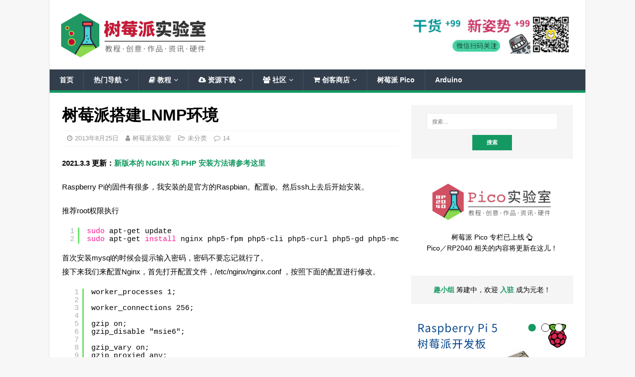

--- FILE ---
content_type: text/html; charset=UTF-8
request_url: https://shumeipai.nxez.com/2013/08/25/install-and-config-lnmp.html
body_size: 17840
content:
<!DOCTYPE html>
<html class="no-js" lang="zh-CN">
<head>
<meta charset="UTF-8">
<meta name="viewport" content="width=device-width, initial-scale=1.0">
<meta name="keywords" content="树莓派,raspberry pi,ARM,单板机,树莓派论坛" />
<meta name="description" content="树莓派（Raspberry Pi）中文资讯站，提供丰富的树莓派教程和DIY资讯。" />
<link rel="shortcut icon" href="https://shumeipai.nxez.com/favicon.ico" type="image/x-icon" />
<link rel="profile" href="http://gmpg.org/xfn/11" />
<title>树莓派搭建LNMP环境 | 树莓派实验室</title>
<meta name='robots' content='max-image-preview:large' />
<link rel='dns-prefetch' href='//s.w.org' />
<link rel="alternate" type="application/rss+xml" title="树莓派实验室 &raquo; Feed" href="https://shumeipai.nxez.com/feed" />
<link rel="alternate" type="application/rss+xml" title="树莓派实验室 &raquo; 评论Feed" href="https://shumeipai.nxez.com/comments/feed" />
<link rel="alternate" type="application/rss+xml" title="树莓派实验室 &raquo; 树莓派搭建LNMP环境评论Feed" href="https://shumeipai.nxez.com/2013/08/25/install-and-config-lnmp.html/feed" />
<script type="text/javascript">
window._wpemojiSettings = {"baseUrl":"https:\/\/s.w.org\/images\/core\/emoji\/13.1.0\/72x72\/","ext":".png","svgUrl":"https:\/\/s.w.org\/images\/core\/emoji\/13.1.0\/svg\/","svgExt":".svg","source":{"concatemoji":"https:\/\/shumeipai.nxez.com\/wp-includes\/js\/wp-emoji-release.min.js?ver=5.9.12"}};
/*! This file is auto-generated */
!function(e,a,t){var n,r,o,i=a.createElement("canvas"),p=i.getContext&&i.getContext("2d");function s(e,t){var a=String.fromCharCode;p.clearRect(0,0,i.width,i.height),p.fillText(a.apply(this,e),0,0);e=i.toDataURL();return p.clearRect(0,0,i.width,i.height),p.fillText(a.apply(this,t),0,0),e===i.toDataURL()}function c(e){var t=a.createElement("script");t.src=e,t.defer=t.type="text/javascript",a.getElementsByTagName("head")[0].appendChild(t)}for(o=Array("flag","emoji"),t.supports={everything:!0,everythingExceptFlag:!0},r=0;r<o.length;r++)t.supports[o[r]]=function(e){if(!p||!p.fillText)return!1;switch(p.textBaseline="top",p.font="600 32px Arial",e){case"flag":return s([127987,65039,8205,9895,65039],[127987,65039,8203,9895,65039])?!1:!s([55356,56826,55356,56819],[55356,56826,8203,55356,56819])&&!s([55356,57332,56128,56423,56128,56418,56128,56421,56128,56430,56128,56423,56128,56447],[55356,57332,8203,56128,56423,8203,56128,56418,8203,56128,56421,8203,56128,56430,8203,56128,56423,8203,56128,56447]);case"emoji":return!s([10084,65039,8205,55357,56613],[10084,65039,8203,55357,56613])}return!1}(o[r]),t.supports.everything=t.supports.everything&&t.supports[o[r]],"flag"!==o[r]&&(t.supports.everythingExceptFlag=t.supports.everythingExceptFlag&&t.supports[o[r]]);t.supports.everythingExceptFlag=t.supports.everythingExceptFlag&&!t.supports.flag,t.DOMReady=!1,t.readyCallback=function(){t.DOMReady=!0},t.supports.everything||(n=function(){t.readyCallback()},a.addEventListener?(a.addEventListener("DOMContentLoaded",n,!1),e.addEventListener("load",n,!1)):(e.attachEvent("onload",n),a.attachEvent("onreadystatechange",function(){"complete"===a.readyState&&t.readyCallback()})),(n=t.source||{}).concatemoji?c(n.concatemoji):n.wpemoji&&n.twemoji&&(c(n.twemoji),c(n.wpemoji)))}(window,document,window._wpemojiSettings);
</script>
<style type="text/css">
img.wp-smiley,
img.emoji {
	display: inline !important;
	border: none !important;
	box-shadow: none !important;
	height: 1em !important;
	width: 1em !important;
	margin: 0 0.07em !important;
	vertical-align: -0.1em !important;
	background: none !important;
	padding: 0 !important;
}
</style>
	<link rel='stylesheet' id='wp-block-library-css'  href='https://shumeipai.nxez.com/wp-includes/css/dist/block-library/style.min.css?ver=5.9.12' type='text/css' media='all' />
<style id='global-styles-inline-css' type='text/css'>
body{--wp--preset--color--black: #000000;--wp--preset--color--cyan-bluish-gray: #abb8c3;--wp--preset--color--white: #ffffff;--wp--preset--color--pale-pink: #f78da7;--wp--preset--color--vivid-red: #cf2e2e;--wp--preset--color--luminous-vivid-orange: #ff6900;--wp--preset--color--luminous-vivid-amber: #fcb900;--wp--preset--color--light-green-cyan: #7bdcb5;--wp--preset--color--vivid-green-cyan: #00d084;--wp--preset--color--pale-cyan-blue: #8ed1fc;--wp--preset--color--vivid-cyan-blue: #0693e3;--wp--preset--color--vivid-purple: #9b51e0;--wp--preset--gradient--vivid-cyan-blue-to-vivid-purple: linear-gradient(135deg,rgba(6,147,227,1) 0%,rgb(155,81,224) 100%);--wp--preset--gradient--light-green-cyan-to-vivid-green-cyan: linear-gradient(135deg,rgb(122,220,180) 0%,rgb(0,208,130) 100%);--wp--preset--gradient--luminous-vivid-amber-to-luminous-vivid-orange: linear-gradient(135deg,rgba(252,185,0,1) 0%,rgba(255,105,0,1) 100%);--wp--preset--gradient--luminous-vivid-orange-to-vivid-red: linear-gradient(135deg,rgba(255,105,0,1) 0%,rgb(207,46,46) 100%);--wp--preset--gradient--very-light-gray-to-cyan-bluish-gray: linear-gradient(135deg,rgb(238,238,238) 0%,rgb(169,184,195) 100%);--wp--preset--gradient--cool-to-warm-spectrum: linear-gradient(135deg,rgb(74,234,220) 0%,rgb(151,120,209) 20%,rgb(207,42,186) 40%,rgb(238,44,130) 60%,rgb(251,105,98) 80%,rgb(254,248,76) 100%);--wp--preset--gradient--blush-light-purple: linear-gradient(135deg,rgb(255,206,236) 0%,rgb(152,150,240) 100%);--wp--preset--gradient--blush-bordeaux: linear-gradient(135deg,rgb(254,205,165) 0%,rgb(254,45,45) 50%,rgb(107,0,62) 100%);--wp--preset--gradient--luminous-dusk: linear-gradient(135deg,rgb(255,203,112) 0%,rgb(199,81,192) 50%,rgb(65,88,208) 100%);--wp--preset--gradient--pale-ocean: linear-gradient(135deg,rgb(255,245,203) 0%,rgb(182,227,212) 50%,rgb(51,167,181) 100%);--wp--preset--gradient--electric-grass: linear-gradient(135deg,rgb(202,248,128) 0%,rgb(113,206,126) 100%);--wp--preset--gradient--midnight: linear-gradient(135deg,rgb(2,3,129) 0%,rgb(40,116,252) 100%);--wp--preset--duotone--dark-grayscale: url('#wp-duotone-dark-grayscale');--wp--preset--duotone--grayscale: url('#wp-duotone-grayscale');--wp--preset--duotone--purple-yellow: url('#wp-duotone-purple-yellow');--wp--preset--duotone--blue-red: url('#wp-duotone-blue-red');--wp--preset--duotone--midnight: url('#wp-duotone-midnight');--wp--preset--duotone--magenta-yellow: url('#wp-duotone-magenta-yellow');--wp--preset--duotone--purple-green: url('#wp-duotone-purple-green');--wp--preset--duotone--blue-orange: url('#wp-duotone-blue-orange');--wp--preset--font-size--small: 13px;--wp--preset--font-size--medium: 20px;--wp--preset--font-size--large: 36px;--wp--preset--font-size--x-large: 42px;}.has-black-color{color: var(--wp--preset--color--black) !important;}.has-cyan-bluish-gray-color{color: var(--wp--preset--color--cyan-bluish-gray) !important;}.has-white-color{color: var(--wp--preset--color--white) !important;}.has-pale-pink-color{color: var(--wp--preset--color--pale-pink) !important;}.has-vivid-red-color{color: var(--wp--preset--color--vivid-red) !important;}.has-luminous-vivid-orange-color{color: var(--wp--preset--color--luminous-vivid-orange) !important;}.has-luminous-vivid-amber-color{color: var(--wp--preset--color--luminous-vivid-amber) !important;}.has-light-green-cyan-color{color: var(--wp--preset--color--light-green-cyan) !important;}.has-vivid-green-cyan-color{color: var(--wp--preset--color--vivid-green-cyan) !important;}.has-pale-cyan-blue-color{color: var(--wp--preset--color--pale-cyan-blue) !important;}.has-vivid-cyan-blue-color{color: var(--wp--preset--color--vivid-cyan-blue) !important;}.has-vivid-purple-color{color: var(--wp--preset--color--vivid-purple) !important;}.has-black-background-color{background-color: var(--wp--preset--color--black) !important;}.has-cyan-bluish-gray-background-color{background-color: var(--wp--preset--color--cyan-bluish-gray) !important;}.has-white-background-color{background-color: var(--wp--preset--color--white) !important;}.has-pale-pink-background-color{background-color: var(--wp--preset--color--pale-pink) !important;}.has-vivid-red-background-color{background-color: var(--wp--preset--color--vivid-red) !important;}.has-luminous-vivid-orange-background-color{background-color: var(--wp--preset--color--luminous-vivid-orange) !important;}.has-luminous-vivid-amber-background-color{background-color: var(--wp--preset--color--luminous-vivid-amber) !important;}.has-light-green-cyan-background-color{background-color: var(--wp--preset--color--light-green-cyan) !important;}.has-vivid-green-cyan-background-color{background-color: var(--wp--preset--color--vivid-green-cyan) !important;}.has-pale-cyan-blue-background-color{background-color: var(--wp--preset--color--pale-cyan-blue) !important;}.has-vivid-cyan-blue-background-color{background-color: var(--wp--preset--color--vivid-cyan-blue) !important;}.has-vivid-purple-background-color{background-color: var(--wp--preset--color--vivid-purple) !important;}.has-black-border-color{border-color: var(--wp--preset--color--black) !important;}.has-cyan-bluish-gray-border-color{border-color: var(--wp--preset--color--cyan-bluish-gray) !important;}.has-white-border-color{border-color: var(--wp--preset--color--white) !important;}.has-pale-pink-border-color{border-color: var(--wp--preset--color--pale-pink) !important;}.has-vivid-red-border-color{border-color: var(--wp--preset--color--vivid-red) !important;}.has-luminous-vivid-orange-border-color{border-color: var(--wp--preset--color--luminous-vivid-orange) !important;}.has-luminous-vivid-amber-border-color{border-color: var(--wp--preset--color--luminous-vivid-amber) !important;}.has-light-green-cyan-border-color{border-color: var(--wp--preset--color--light-green-cyan) !important;}.has-vivid-green-cyan-border-color{border-color: var(--wp--preset--color--vivid-green-cyan) !important;}.has-pale-cyan-blue-border-color{border-color: var(--wp--preset--color--pale-cyan-blue) !important;}.has-vivid-cyan-blue-border-color{border-color: var(--wp--preset--color--vivid-cyan-blue) !important;}.has-vivid-purple-border-color{border-color: var(--wp--preset--color--vivid-purple) !important;}.has-vivid-cyan-blue-to-vivid-purple-gradient-background{background: var(--wp--preset--gradient--vivid-cyan-blue-to-vivid-purple) !important;}.has-light-green-cyan-to-vivid-green-cyan-gradient-background{background: var(--wp--preset--gradient--light-green-cyan-to-vivid-green-cyan) !important;}.has-luminous-vivid-amber-to-luminous-vivid-orange-gradient-background{background: var(--wp--preset--gradient--luminous-vivid-amber-to-luminous-vivid-orange) !important;}.has-luminous-vivid-orange-to-vivid-red-gradient-background{background: var(--wp--preset--gradient--luminous-vivid-orange-to-vivid-red) !important;}.has-very-light-gray-to-cyan-bluish-gray-gradient-background{background: var(--wp--preset--gradient--very-light-gray-to-cyan-bluish-gray) !important;}.has-cool-to-warm-spectrum-gradient-background{background: var(--wp--preset--gradient--cool-to-warm-spectrum) !important;}.has-blush-light-purple-gradient-background{background: var(--wp--preset--gradient--blush-light-purple) !important;}.has-blush-bordeaux-gradient-background{background: var(--wp--preset--gradient--blush-bordeaux) !important;}.has-luminous-dusk-gradient-background{background: var(--wp--preset--gradient--luminous-dusk) !important;}.has-pale-ocean-gradient-background{background: var(--wp--preset--gradient--pale-ocean) !important;}.has-electric-grass-gradient-background{background: var(--wp--preset--gradient--electric-grass) !important;}.has-midnight-gradient-background{background: var(--wp--preset--gradient--midnight) !important;}.has-small-font-size{font-size: var(--wp--preset--font-size--small) !important;}.has-medium-font-size{font-size: var(--wp--preset--font-size--medium) !important;}.has-large-font-size{font-size: var(--wp--preset--font-size--large) !important;}.has-x-large-font-size{font-size: var(--wp--preset--font-size--x-large) !important;}
</style>
<link rel='stylesheet' id='juiz_outdated_post_message-css'  href='https://shumeipai.nxez.com/wp-content/plugins/juiz-outdated-post-message/css/juiz-odpm-styles.css?ver=1.0.4' type='text/css' media='all' />
<link rel='stylesheet' id='dashicons-css'  href='https://shumeipai.nxez.com/wp-includes/css/dashicons.min.css?ver=5.9.12' type='text/css' media='all' />
<link rel='stylesheet' id='post-views-counter-frontend-css'  href='https://shumeipai.nxez.com/wp-content/plugins/post-views-counter/css/frontend.css?ver=1.3.11' type='text/css' media='all' />
<link rel='stylesheet' id='smartideo_css-css'  href='https://shumeipai.nxez.com/wp-content/plugins/smartideo/static/smartideo.css?ver=2.7.0' type='text/css' media='screen' />
<link rel='stylesheet' id='widgetopts-styles-css'  href='https://shumeipai.nxez.com/wp-content/plugins/widget-options/assets/css/widget-options.css' type='text/css' media='all' />
<link rel='stylesheet' id='mh-magazine-lite-css'  href='https://shumeipai.nxez.com/wp-content/themes/shumeipai-v3/style.css?ver=5.9.12' type='text/css' media='all' />
<link rel='stylesheet' id='mh-font-awesome-css'  href='https://shumeipai.nxez.com/wp-content/themes/shumeipai-v3/includes/font-awesome.min.css' type='text/css' media='all' />
<script type='text/javascript' src='https://shumeipai.nxez.com/wp-includes/js/jquery/jquery.min.js?ver=3.6.0' id='jquery-core-js'></script>
<script type='text/javascript' src='https://shumeipai.nxez.com/wp-includes/js/jquery/jquery-migrate.min.js?ver=3.3.2' id='jquery-migrate-js'></script>
<script type='text/javascript' src='https://shumeipai.nxez.com/wp-content/themes/shumeipai-v3/js/scripts.js?ver=5.9.12' id='mh-scripts-js'></script>
<link rel="https://api.w.org/" href="https://shumeipai.nxez.com/wp-json/" /><link rel="alternate" type="application/json" href="https://shumeipai.nxez.com/wp-json/wp/v2/posts/37" /><link rel="EditURI" type="application/rsd+xml" title="RSD" href="https://shumeipai.nxez.com/xmlrpc.php?rsd" />
<link rel="wlwmanifest" type="application/wlwmanifest+xml" href="https://shumeipai.nxez.com/wp-includes/wlwmanifest.xml" /> 
<meta name="generator" content="WordPress 5.9.12" />
<link rel="canonical" href="https://shumeipai.nxez.com/2013/08/25/install-and-config-lnmp.html" />
<link rel='shortlink' href='https://shumeipai.nxez.com/?p=37' />
<link rel="alternate" type="application/json+oembed" href="https://shumeipai.nxez.com/wp-json/oembed/1.0/embed?url=https%3A%2F%2Fshumeipai.nxez.com%2F2013%2F08%2F25%2Finstall-and-config-lnmp.html" />
<link rel="alternate" type="text/xml+oembed" href="https://shumeipai.nxez.com/wp-json/oembed/1.0/embed?url=https%3A%2F%2Fshumeipai.nxez.com%2F2013%2F08%2F25%2Finstall-and-config-lnmp.html&#038;format=xml" />
<!--[if lt IE 9]>
<script src="https://shumeipai.nxez.com/wp-content/themes/shumeipai-v3/js/css3-mediaqueries.js"></script>
<![endif]-->

		<style>
			#wp-admin-bar-pvc-post-views .pvc-graph-container { padding-top: 6px; padding-bottom: 6px; position: relative; display: block; height: 100%; box-sizing: border-box; }
			#wp-admin-bar-pvc-post-views .pvc-line-graph {
				display: inline-block;
				width: 1px;
				margin-right: 1px;
				background-color: #ccc;
				vertical-align: baseline;
			}
			#wp-admin-bar-pvc-post-views .pvc-line-graph:hover { background-color: #eee; }
			#wp-admin-bar-pvc-post-views .pvc-line-graph-0 { height: 1% }
			#wp-admin-bar-pvc-post-views .pvc-line-graph-1 { height: 5% }
			#wp-admin-bar-pvc-post-views .pvc-line-graph-2 { height: 10% }
			#wp-admin-bar-pvc-post-views .pvc-line-graph-3 { height: 15% }
			#wp-admin-bar-pvc-post-views .pvc-line-graph-4 { height: 20% }
			#wp-admin-bar-pvc-post-views .pvc-line-graph-5 { height: 25% }
			#wp-admin-bar-pvc-post-views .pvc-line-graph-6 { height: 30% }
			#wp-admin-bar-pvc-post-views .pvc-line-graph-7 { height: 35% }
			#wp-admin-bar-pvc-post-views .pvc-line-graph-8 { height: 40% }
			#wp-admin-bar-pvc-post-views .pvc-line-graph-9 { height: 45% }
			#wp-admin-bar-pvc-post-views .pvc-line-graph-10 { height: 50% }
			#wp-admin-bar-pvc-post-views .pvc-line-graph-11 { height: 55% }
			#wp-admin-bar-pvc-post-views .pvc-line-graph-12 { height: 60% }
			#wp-admin-bar-pvc-post-views .pvc-line-graph-13 { height: 65% }
			#wp-admin-bar-pvc-post-views .pvc-line-graph-14 { height: 70% }
			#wp-admin-bar-pvc-post-views .pvc-line-graph-15 { height: 75% }
			#wp-admin-bar-pvc-post-views .pvc-line-graph-16 { height: 80% }
			#wp-admin-bar-pvc-post-views .pvc-line-graph-17 { height: 85% }
			#wp-admin-bar-pvc-post-views .pvc-line-graph-18 { height: 90% }
			#wp-admin-bar-pvc-post-views .pvc-line-graph-19 { height: 95% }
			#wp-admin-bar-pvc-post-views .pvc-line-graph-20 { height: 100% }
		</style>		<style type="text/css" id="wp-custom-css">
			.google-auto-placed {
visibility: hidden !important;
display:none !important;
}		</style>
		
<script>
var _hmt = _hmt || [];
(function() {
  var hm = document.createElement("script");
  hm.src = "https://hm.baidu.com/hm.js?e40efcfab8b008050fffd1332c3b216e";
  var s = document.getElementsByTagName("script")[0]; 
  s.parentNode.insertBefore(hm, s);
})();
</script>

</head>
<body id="mh-mobile" class="post-template-default single single-post postid-37 single-format-standard mh-right-sb" itemscope="itemscope" itemtype="http://schema.org/WebPage">
<div class="mh-container mh-container-outer">
<div class="mh-header-mobile-nav mh-clearfix"></div>
<header class="mh-header" itemscope="itemscope" itemtype="http://schema.org/WPHeader">
	<div class="mh-container mh-container-inner mh-row mh-clearfix">
		<div class="mh-custom-header mh-clearfix">
<div class="mh-col-1-3 mh-site-identity">
<div class="mh-site-logo" role="banner" itemscope="itemscope" itemtype="http://schema.org/Brand">
<a href="https://shumeipai.nxez.com/" title="树莓派实验室" class="custom-logo-link" rel="home" itemprop="url">
<img width="300" height="100" src="https://shumeipai.nxez.com/wp-content/themes/shumeipai-v3/images/logo.png" class="custom-logo" alt="树莓派实验室" itemprop="logo">
</a>
</div>
</div>
<aside class="mh-col-2-3 mh-header-widget-2"><div id="text-5" class="mh-widget mh-header-2 widget_text"><div class="textwidget"><div class="mh-ad-spot" style="background:#ffffff;"><a title="趣无尽" href="https://talk.quwj.com/" target="_blank"><img src="https://shumeipai.nxez.com/wp-content/themes/shumeipai-v3/images/weixinbanner.jpg" width="665" height="80" alt="banner"></a></div></div></div></aside></div>
	</div>
	<div class="mh-main-nav-wrap">
		<nav class="mh-navigation mh-main-nav mh-container mh-container-inner mh-clearfix" itemscope="itemscope" itemtype="http://schema.org/SiteNavigationElement">
			<div class="menu-%e8%8f%9c%e5%8d%951-container"><ul id="menu-%e8%8f%9c%e5%8d%951" class="menu"><li id="menu-item-21" class="menu-item menu-item-type-custom menu-item-object-custom menu-item-home menu-item-21"><a href="https://shumeipai.nxez.com/">首页</a></li>
<li id="menu-item-333" class="menu-item menu-item-type-custom menu-item-object-custom menu-item-has-children menu-item-333"><a href="#">热门导航</a>
<ul class="sub-menu">
	<li id="menu-item-1213" class="menu-item menu-item-type-custom menu-item-object-custom menu-item-1213"><a href="https://shumeipai.nxez.com/tag/hardware">硬件</a></li>
	<li id="menu-item-4749" class="menu-item menu-item-type-custom menu-item-object-custom menu-item-4749"><a href="https://shumeipai.nxez.com/tag/software">软件</a></li>
	<li id="menu-item-4751" class="menu-item menu-item-type-custom menu-item-object-custom menu-item-4751"><a href="https://shumeipai.nxez.com/tag/%E7%BC%96%E7%A8%8B">编程</a></li>
	<li id="menu-item-364" class="menu-item menu-item-type-custom menu-item-object-custom menu-item-364"><a href="https://shumeipai.nxez.com/tag/network">网络</a></li>
	<li id="menu-item-365" class="menu-item menu-item-type-custom menu-item-object-custom menu-item-365"><a href="https://shumeipai.nxez.com/tag/multimedia">多媒体</a></li>
	<li id="menu-item-363" class="menu-item menu-item-type-custom menu-item-object-custom menu-item-363"><a href="https://shumeipai.nxez.com/tag/web">Web</a></li>
	<li id="menu-item-4752" class="menu-item menu-item-type-custom menu-item-object-custom menu-item-4752"><a href="https://shumeipai.nxez.com/tag/%E4%BC%A0%E6%84%9F%E5%99%A8">传感器</a></li>
	<li id="menu-item-4750" class="menu-item menu-item-type-custom menu-item-object-custom menu-item-4750"><a href="https://shumeipai.nxez.com/tag/GPIO">GPIO</a></li>
	<li id="menu-item-4755" class="menu-item menu-item-type-custom menu-item-object-custom menu-item-4755"><a href="https://shumeipai.nxez.com/tag/iot">物联网</a></li>
	<li id="menu-item-6476" class="menu-item menu-item-type-custom menu-item-object-custom menu-item-6476"><a href="https://shumeipai.nxez.com/tag/industry">工业控制</a></li>
	<li id="menu-item-4756" class="menu-item menu-item-type-custom menu-item-object-custom menu-item-4756"><a href="https://shumeipai.nxez.com/tag/ai">人工智能</a></li>
	<li id="menu-item-4014" class="menu-item menu-item-type-custom menu-item-object-custom menu-item-4014"><a href="https://shumeipai.nxez.com/tag/zero">树莓派 Zero</a></li>
	<li id="menu-item-7817" class="menu-item menu-item-type-custom menu-item-object-custom menu-item-7817"><a target="_blank" rel="noopener" href="https://pico.nxez.com/">树莓派 Pico</a></li>
	<li id="menu-item-3019" class="menu-item menu-item-type-custom menu-item-object-custom menu-item-3019"><a href="https://shumeipai.nxez.com/hot-explorer">探索更多&#8230; <i class="fa fa-plus" aria-hidden="true"></i></a></li>
</ul>
</li>
<li id="menu-item-4753" class="menu-item menu-item-type-custom menu-item-object-custom menu-item-has-children menu-item-4753"><a href="#"><i class="fa fa-book" aria-hidden="true"></i> 教程</a>
<ul class="sub-menu">
	<li id="menu-item-83" class="menu-item menu-item-type-post_type menu-item-object-page menu-item-83"><a href="https://shumeipai.nxez.com/intro-faq">树莓派是什么?</a></li>
	<li id="menu-item-431" class="menu-item menu-item-type-post_type menu-item-object-page menu-item-431"><a href="https://shumeipai.nxez.com/what-raspi-used-for">树莓派能用做什么？</a></li>
	<li id="menu-item-3788" class="menu-item menu-item-type-custom menu-item-object-custom menu-item-3788"><a href="https://shumeipai.nxez.com/hot-explorer#beginner">开箱上手必读 <i class="fa fa-flag" aria-hidden="true"></i></a></li>
	<li id="menu-item-8854" class="menu-item menu-item-type-custom menu-item-object-custom menu-item-8854"><a target="_blank" rel="noopener" href="https://pico.nxez.com/raspberry-pi-pico">树莓派 Pico 又是什么？</a></li>
	<li id="menu-item-334" class="menu-item menu-item-type-custom menu-item-object-custom menu-item-334"><a href="https://shumeipai.nxez.com/tag/level1">基础 LEVEL1</a></li>
	<li id="menu-item-335" class="menu-item menu-item-type-custom menu-item-object-custom menu-item-335"><a href="https://shumeipai.nxez.com/tag/level2">进阶 LEVEL2</a></li>
	<li id="menu-item-336" class="menu-item menu-item-type-custom menu-item-object-custom menu-item-336"><a href="https://shumeipai.nxez.com/tag/level3">高级 LEVEL3</a></li>
	<li id="menu-item-337" class="menu-item menu-item-type-custom menu-item-object-custom menu-item-337"><a href="https://shumeipai.nxez.com/tag/level4">极客 LEVEL4</a></li>
</ul>
</li>
<li id="menu-item-433" class="menu-item menu-item-type-custom menu-item-object-custom menu-item-has-children menu-item-433"><a href="https://shumeipai.nxez.com/download"><i class="fa fa-cloud-download" aria-hidden="true"></i> 资源下载</a>
<ul class="sub-menu">
	<li id="menu-item-4734" class="menu-item menu-item-type-custom menu-item-object-custom menu-item-4734"><a href="https://shumeipai.nxez.com/download#tools">工具下载 <i class="fa fa-cogs" aria-hidden="true"></i></a></li>
	<li id="menu-item-4733" class="menu-item menu-item-type-custom menu-item-object-custom menu-item-4733"><a href="https://shumeipai.nxez.com/download#os">操作系统</a></li>
	<li id="menu-item-1663" class="menu-item menu-item-type-post_type menu-item-object-page menu-item-1663"><a href="https://shumeipai.nxez.com/raspberry-pi-pins-version-40">树莓派引脚对照表</a></li>
	<li id="menu-item-1389" class="menu-item menu-item-type-custom menu-item-object-custom menu-item-1389"><a href="https://shumeipai.nxez.com/2024/11/11/raspberry-pi-os-chinese-software-source.html">Raspberry Pi OS 软件源</a></li>
	<li id="menu-item-3039" class="menu-item menu-item-type-post_type menu-item-object-page menu-item-3039"><a href="https://shumeipai.nxez.com/raspberry-pi-version-compare">树莓派各版本对照表</a></li>
	<li id="menu-item-5268" class="menu-item menu-item-type-custom menu-item-object-custom menu-item-5268"><a href="https://shumeipai.nxez.com/raspberry-pi-revision-codes">树莓派版本代号大全</a></li>
	<li id="menu-item-5129" class="menu-item menu-item-type-custom menu-item-object-custom menu-item-5129"><a title="树莓派 Datasheets 与资源文档" href="https://shumeipai.nxez.com/raspberry-pi-datasheets">树莓派 Datasheets 资源</a></li>
	<li id="menu-item-3385" class="menu-item menu-item-type-custom menu-item-object-custom menu-item-3385"><a target="_blank" rel="noopener" href="https://make.quwj.com/project/10">树莓派仪表盘 <i class="fa fa-tachometer" aria-hidden="true"></i></a></li>
	<li id="menu-item-7548" class="menu-item menu-item-type-custom menu-item-object-custom menu-item-7548"><a target="_blank" rel="noopener" href="https://pico.org.cn">树莓派 Pico 上手指引  <i class="fa fa-microchip" aria-hidden="true"></i></a></li>
	<li id="menu-item-9542" class="menu-item menu-item-type-custom menu-item-object-custom menu-item-9542"><a href="https://shumeipai.nxez.com/documentation/">树莓派官方文档</a></li>
	<li id="menu-item-299" class="menu-item menu-item-type-custom menu-item-object-custom menu-item-299"><a target="_blank" rel="noopener" href="https://make.quwj.com/member/2/bookmarks?category=36">树莓派相关的工具和APP</a></li>
	<li id="menu-item-6514" class="menu-item menu-item-type-custom menu-item-object-custom menu-item-6514"><a target="_blank" rel="noopener" href="https://make.quwj.com/member/2/bookmarks?category=35">树莓派相关的书籍</a></li>
</ul>
</li>
<li id="menu-item-4721" class="menu-item menu-item-type-custom menu-item-object-custom menu-item-has-children menu-item-4721"><a href="#"><i class="fa fa-users" aria-hidden="true"></i> 社区</a>
<ul class="sub-menu">
	<li id="menu-item-5892" class="menu-item menu-item-type-custom menu-item-object-custom menu-item-5892"><a target="_blank" rel="noopener" href="https://talk.quwj.com">趣小组 <i class="fa fa-comment" aria-hidden="true"></i></a></li>
	<li id="menu-item-3401" class="menu-item menu-item-type-custom menu-item-object-custom menu-item-3401"><a target="_blank" rel="noopener" href="https://make.quwj.com">Make 趣无尽</a></li>
	<li id="menu-item-2294" class="menu-item menu-item-type-custom menu-item-object-custom menu-item-2294"><a target="_blank" rel="noopener" href="https://wiki.nxez.com">创客百科(Wiki)</a></li>
	<li id="menu-item-596" class="menu-item menu-item-type-post_type menu-item-object-page menu-item-596"><a href="https://shumeipai.nxez.com/contact">联系我们</a></li>
	<li id="menu-item-2927" class="menu-item menu-item-type-custom menu-item-object-custom menu-item-2927"><a href="https://shumeipai.nxez.com/submit-for-publication">投稿/推荐内容</a></li>
	<li id="menu-item-2826" class="menu-item menu-item-type-custom menu-item-object-custom menu-item-2826"><a target="_blank" rel="noopener" href="https://talk.quwj.com/node/support">技术支持</a></li>
</ul>
</li>
<li id="menu-item-1459" class="menu-item menu-item-type-custom menu-item-object-custom menu-item-has-children menu-item-1459"><a target="_blank" rel="noopener" href="http://shop67187987.taobao.com/"><i class="fa fa-shopping-cart" aria-hidden="true"></i> 创客商店</a>
<ul class="sub-menu">
	<li id="menu-item-3077" class="menu-item menu-item-type-custom menu-item-object-custom menu-item-3077"><a target="_blank" rel="noopener" href="http://shop67187987.taobao.com/">淘宝店首页</a></li>
	<li id="menu-item-3685" class="menu-item menu-item-type-custom menu-item-object-custom menu-item-3685"><a target="_blank" rel="noopener" href="http://link.nxez.com/buy/raspberry-pi">树莓派5 套件 <i class="fa fa-star" aria-hidden="true"></i></a></li>
	<li id="menu-item-7317" class="menu-item menu-item-type-custom menu-item-object-custom menu-item-7317"><a target="_blank" rel="noopener" href="http://link.nxez.com/buy/raspberry-pi-cm">树莓派 CM4 计算模块 <i class="fa fa-star" aria-hidden="true"></i></a></li>
	<li id="menu-item-7541" class="menu-item menu-item-type-custom menu-item-object-custom menu-item-7541"><a target="_blank" rel="noopener" href="http://link.nxez.com/buy/raspberry-pi-pico">树莓派 Pico <i class="fa fa-star" aria-hidden="true"></i></a></li>
	<li id="menu-item-3417" class="menu-item menu-item-type-custom menu-item-object-custom menu-item-3417"><a target="_blank" rel="noopener" href="http://link.nxez.com/spoony/cps-products-raspberry-pi-zero-w-kit">树莓派 Zero W 套件</a></li>
	<li id="menu-item-3075" class="menu-item menu-item-type-custom menu-item-object-custom menu-item-3075"><a target="_blank" rel="noopener" href="http://link.nxez.com/rpi/cps-products-hifidac-hat">HiFiDAC 扩展板</a></li>
	<li id="menu-item-4987" class="menu-item menu-item-type-custom menu-item-object-custom menu-item-4987"><a target="_blank" rel="noopener" href="http://link.nxez.com/rpi/cps-products-hifidac-zero-hat">HiFiDAC ZERO 扩展板</a></li>
	<li id="menu-item-7667" class="menu-item menu-item-type-custom menu-item-object-custom menu-item-7667"><a target="_blank" rel="noopener" href="http://link.nxez.com/buy/rpi-camera">树莓派官方摄像头</a></li>
	<li id="menu-item-5707" class="menu-item menu-item-type-custom menu-item-object-custom menu-item-5707"><a target="_blank" rel="noopener" href="http://link.nxez.com/quwj/products-rpi-zero-cam-kit">树莓派夜视摄像头套件</a></li>
	<li id="menu-item-8067" class="menu-item menu-item-type-custom menu-item-object-custom menu-item-8067"><a target="_blank" rel="noopener" href="http://link.nxez.com/buy/ed-cm4sensing">CM4 Sensing 工业计算机</a></li>
	<li id="menu-item-7462" class="menu-item menu-item-type-custom menu-item-object-custom menu-item-7462"><a target="_blank" rel="noopener" href="https://quwj.taobao.com/category-1575671700.htm?parentCatId=1030740923&#038;parentCatName=Raspberry+Pi+%D7%A8%C7%F8&#038;catName=%D0%D0%D2%B5%A1%A2%B9%A4%BF%D8%B2%FA%C6%B7">工业产品分类 <i class="fa fa-plus" aria-hidden="true"></i></a></li>
</ul>
</li>
<li id="menu-item-7558" class="menu-item menu-item-type-custom menu-item-object-custom menu-item-7558"><a target="_blank" rel="noopener" href="https://pico.nxez.com">树莓派 Pico</a></li>
<li id="menu-item-927" class="menu-item menu-item-type-custom menu-item-object-custom menu-item-927"><a target="_blank" rel="noopener" href="https://arduino.nxez.com">Arduino</a></li>
</ul></div>		</nav>
	</div>
</header><div class="mh-wrapper mh-clearfix">
	<div id="main-content" class="mh-content" role="main" itemprop="mainContentOfPage"><article id="post-37" class="post-37 post type-post status-publish format-standard hentry category-uncategorized tag-level2 tag-linux tag-lnmp tag-mysql tag-nginx tag-php tag-raspberrypi tag-software tag-web tag-2">
	<header class="entry-header mh-clearfix"><h1 class="entry-title">树莓派搭建LNMP环境</h1><p class="mh-meta entry-meta">
<span class="entry-meta-date updated"><i class="fa fa-clock-o"></i><a href="https://shumeipai.nxez.com/2013/08">2013年8月25日</a></span>
<span class="entry-meta-author author vcard"><i class="fa fa-user"></i><a class="fn" href="https://shumeipai.nxez.com/author/admin">树莓派实验室</a></span>
<span class="entry-meta-categories"><i class="fa fa-folder-open-o"></i><a href="https://shumeipai.nxez.com/category/uncategorized" rel="category tag">未分类</a></span>
<span class="entry-meta-comments"><i class="fa fa-comment-o"></i><a class="mh-comment-scroll" href="https://shumeipai.nxez.com/2013/08/25/install-and-config-lnmp.html#mh-comments">14</a></span>
</p>
	</header>
		<div class="entry-content mh-clearfix">
<!--div style="margin-bottom:20px;">
<script async src="https://pagead2.googlesyndication.com/pagead/js/adsbygoogle.js"></script>
<ins class="adsbygoogle"
     style="display:block; text-align:center;"
     data-ad-layout="in-article"
     data-ad-format="fluid"
     data-ad-client="ca-pub-0450168362411520"
     data-ad-slot="2055316883"></ins>
<script>
     (adsbygoogle = window.adsbygoogle || []).push({});
</script>
</div-->

<p><strong>2021.3.3 更新：<a href="https://shumeipai.nxez.com/2020/03/21/install-pi-dashboard-with-nginx-php73-on-pi.html" rel="noopener" target="_blank">新版本的 NGINX 和 PHP 安装方法请参考这里</a></strong></p>
<p>Raspberry Pi的固件有很多，我安装的是官方的Raspbian。配置ip。然后ssh上去后开始安装。</p>
<p>推荐root权限执行</p>
<pre class="brush: bash; title: ; notranslate" title="">
sudo apt-get update
sudo apt-get install nginx php5-fpm php5-cli php5-curl php5-gd php5-mcrypt php5-mysql php5-cgi mysql-server
</pre>
<p>首次安装mysql的时候会提示输入密码，密码不要忘记就行了。<br />
接下来我们来配置Nginx，首先打开配置文件，/etc/nginx/nginx.conf ，按照下面的配置进行修改。</p>
<pre class="brush: plain; title: ; notranslate" title="">
worker_processes 1;

worker_connections 256;

gzip on;
gzip_disable &quot;msie6&quot;;

gzip_vary on;
gzip_proxied any;
gzip_comp_level 6;
gzip_buffers 16 8k;
gzip_http_version 1.1;
gzip_types text/plain text/css application/json application/x-javascript text/xml application/xml application/xml+rss text/javascript;
</pre>
<p>接下来打开/etc/nginx/sites-available/default也是按照下面的配置进行修改。</p>
<pre class="brush: plain; title: ; notranslate" title="">
server {
	listen 80;#Web服务端口号,大陆用户可能需要修改为81或8080等
	server_name raspiweb.dyndns.org;
	root /media/usb/www/;

	access_log	/var/log/nginx/localhost.access.log;
	#error_page	404 /404.html;

	if (!-e $request_filename)
	{
		rewrite ^(.*)$ /index.php$1 last;
	}

	location / {
		index  index.html index.htm index.php default.html default.htm default.php;
	}

	location ~* ^.+.(jpg|jpeg|gif|css|png|js|ico|xml)$ {
		access_log	off;
		expires	1d;
	}

	location ~ .*\.php(\/.*)*$ {
		fastcgi_split_path_info ^(.+\.php)(/.+)$;
		fastcgi_pass unix:/var/run/php5-fpm.sock;
		fastcgi_index index.php;
		include fastcgi_params;
	}
}
</pre>
<p>下面是对mysql的调优，打开配置文件/etc/mysql/my.cnf修改以下几处。</p>
<pre class="brush: plain; title: ; notranslate" title="">
[mysqld]
key_buffer = 16k
max_allowed_packet = 1M
thread_stack = 64K
thread_cache_size = 4
query_cache_limit = 1M
default-storage-engine = MYISAM
</pre>
<p>最后我们来配置php.ini，php-fpm，打开配置文件/etc/php5/fpm/php.ini和/etc/php5/fpm/php-fpm.conf修改以下几处。</p>
<pre class="brush: plain; title: ; notranslate" title="">
memory_limit=16M
process.max=4
</pre>
<p>重启nginx。</p>
<pre class="brush: bash; title: ; notranslate" title="">sudo /usr/sbin/nginx -s reload</pre>
<p>到这里我们的lnmp环境配置已经大功告成！接下来是安装phpmyadmin到指定目录~这里只讲如何配置lnmp。<br />
<a href="http://raspiweb.dyndns.org/post-13.htm" rel="nofollow">via</a></p>
<div class="juiz-outdated-message jodpm-bottom">这是一篇发布于 12年 前的文章，其中的信息可能已经有所发展或是发生改变，请了解。</div><div class="post-views post-37 entry-meta">
				<span class="post-views-icon dashicons dashicons-chart-bar"></span>
				
				<span class="post-views-count">18,008</span>
			</div>

	</div>

<!--ad removed-->
<div style="background-color:#FAFAFA; padding:10px;">
	<div><strong>文章标题：</strong><a href="https://shumeipai.nxez.com/2013/08/25/install-and-config-lnmp.html" title="树莓派搭建LNMP环境">树莓派搭建LNMP环境</a> - <a href="https://shumeipai.nxez.com" title="树莓派实验室">树莓派实验室</a></div>
	<div><strong>固定链接：</strong><a href="https://shumeipai.nxez.com/2013/08/25/install-and-config-lnmp.html" title="树莓派搭建LNMP环境">https://shumeipai.nxez.com/2013/08/25/install-and-config-lnmp.html</a></div>
</div>
<br />

<div>
<a title="趣小组-树莓派" href="https://talk.quwj.com/node/raspberry-pi" target="_blank"><img src="https://shumeipai.nxez.com/wp-content/uploads/2023/08/pptalk-h100.png" /></a>
</div>
<br />

	<div class="entry-tags mh-clearfix"><i class="fa fa-tag"></i><ul><li><a href="https://shumeipai.nxez.com/tag/level2" rel="tag">level2</a></li><li><a href="https://shumeipai.nxez.com/tag/linux" rel="tag">linux</a></li><li><a href="https://shumeipai.nxez.com/tag/lnmp" rel="tag">lnmp</a></li><li><a href="https://shumeipai.nxez.com/tag/mysql" rel="tag">mysql</a></li><li><a href="https://shumeipai.nxez.com/tag/nginx" rel="tag">nginx</a></li><li><a href="https://shumeipai.nxez.com/tag/php" rel="tag">php</a></li><li><a href="https://shumeipai.nxez.com/tag/raspberrypi" rel="tag">raspberrypi</a></li><li><a href="https://shumeipai.nxez.com/tag/software" rel="tag">software</a></li><li><a href="https://shumeipai.nxez.com/tag/web" rel="tag">web</a></li><li><a href="https://shumeipai.nxez.com/tag/%e6%a0%91%e8%8e%93%e6%b4%be" rel="tag">树莓派</a></li></ul></div>
</article><nav class="mh-post-nav mh-row mh-clearfix" itemscope="itemscope" itemtype="http://schema.org/SiteNavigationElement">
<div class="mh-col-1-2 mh-post-nav-item mh-post-nav-prev">
<a href="https://shumeipai.nxez.com/2013/08/25/raspberry-pi-how-to-safely-shutdown-restart.html" rel="prev"><span>上一个</span><p>树莓派如何安全关机重启？</p></a></div>
<div class="mh-col-1-2 mh-post-nav-item mh-post-nav-next">
<a href="https://shumeipai.nxez.com/2013/08/25/use-a-static-ip-address.html" rel="next"><span>下一个</span><p>使用静态 IP 地址</p></a></div>
</nav>
		<div id="mh-comments" class="mh-comments-wrap">
			<h4 class="mh-widget-title">
				<span class="mh-widget-title-inner">
					9 评论				</span>
			</h4>
			<ol class="commentlist mh-comment-list">
						<li id="comment-567" class="comment even thread-even depth-1 mh-comment-item">
			<article id="div-comment-567" class="mh-comment-body">
				<footer class="mh-comment-footer mh-clearfix">
					<figure class="mh-comment-gravatar">
											</figure>
					<div class="mh-meta mh-comment-meta">
						<div class="vcard author mh-comment-meta-author">
							<span class="fn">wattson</span>
						</div>
						<a class="mh-comment-meta-date" href="https://shumeipai.nxez.com/2013/08/25/install-and-config-lnmp.html#comment-567">
							2015年5月9日 at 01:16						</a>
					</div>
				</footer>
								<div class="entry-content mh-comment-content">
					<p>502 Bad Gateway</p>
<p>nginx/1.6.2</p>
<p>怎么解决？</p>
				</div>
				<div class="mh-meta mh-comment-meta-links"><a rel='nofollow' class='comment-reply-link' href='https://shumeipai.nxez.com/2013/08/25/install-and-config-lnmp.html?replytocom=567#respond' data-commentid="567" data-postid="37" data-belowelement="comment-567" data-respondelement="respond" data-replyto="回复给wattson" aria-label='回复给wattson'>回复</a>                </div>
			</article></li><!-- #comment-## -->
		<li id="comment-940" class="comment odd alt thread-odd thread-alt depth-1 mh-comment-item">
			<article id="div-comment-940" class="mh-comment-body">
				<footer class="mh-comment-footer mh-clearfix">
					<figure class="mh-comment-gravatar">
											</figure>
					<div class="mh-meta mh-comment-meta">
						<div class="vcard author mh-comment-meta-author">
							<span class="fn"><a href='http://zouyingzheng.cn' rel='external nofollow ugc' class='url'>weiecn</a></span>
						</div>
						<a class="mh-comment-meta-date" href="https://shumeipai.nxez.com/2013/08/25/install-and-config-lnmp.html#comment-940">
							2015年6月19日 at 14:57						</a>
					</div>
				</footer>
								<div class="entry-content mh-comment-content">
					<p>if (!-e $request_filename)<br />
    {<br />
        rewrite ^(.*)$ /index.php$1 last;<br />
    }<br />
 这段去掉最好！</p>
				</div>
				<div class="mh-meta mh-comment-meta-links"><a rel='nofollow' class='comment-reply-link' href='https://shumeipai.nxez.com/2013/08/25/install-and-config-lnmp.html?replytocom=940#respond' data-commentid="940" data-postid="37" data-belowelement="comment-940" data-respondelement="respond" data-replyto="回复给weiecn" aria-label='回复给weiecn'>回复</a>                </div>
			</article></li><!-- #comment-## -->
		<li id="comment-5105" class="comment even thread-even depth-1 mh-comment-item">
			<article id="div-comment-5105" class="mh-comment-body">
				<footer class="mh-comment-footer mh-clearfix">
					<figure class="mh-comment-gravatar">
											</figure>
					<div class="mh-meta mh-comment-meta">
						<div class="vcard author mh-comment-meta-author">
							<span class="fn"><a href='http://junwei.ml' rel='external nofollow ugc' class='url'>wjw</a></span>
						</div>
						<a class="mh-comment-meta-date" href="https://shumeipai.nxez.com/2013/08/25/install-and-config-lnmp.html#comment-5105">
							2015年12月28日 at 00:25						</a>
					</div>
				</footer>
								<div class="entry-content mh-comment-content">
					<p>我按照教程安装在2b上。之后home/pi下新建的www文件夹就没权限了。上传文件为0字节。我是用sftp传输文件。没装lnmp之前正常的。。。</p>
				</div>
				<div class="mh-meta mh-comment-meta-links"><a rel='nofollow' class='comment-reply-link' href='https://shumeipai.nxez.com/2013/08/25/install-and-config-lnmp.html?replytocom=5105#respond' data-commentid="5105" data-postid="37" data-belowelement="comment-5105" data-respondelement="respond" data-replyto="回复给wjw" aria-label='回复给wjw'>回复</a>                </div>
			</article></li><!-- #comment-## -->
		<li id="comment-8655" class="comment odd alt thread-odd thread-alt depth-1 mh-comment-item">
			<article id="div-comment-8655" class="mh-comment-body">
				<footer class="mh-comment-footer mh-clearfix">
					<figure class="mh-comment-gravatar">
											</figure>
					<div class="mh-meta mh-comment-meta">
						<div class="vcard author mh-comment-meta-author">
							<span class="fn">stupwen</span>
						</div>
						<a class="mh-comment-meta-date" href="https://shumeipai.nxez.com/2013/08/25/install-and-config-lnmp.html#comment-8655">
							2016年5月13日 at 01:56						</a>
					</div>
				</footer>
								<div class="entry-content mh-comment-content">
					<p>按上面的安装加配置，运行php就变成下载。求助</p>
				</div>
				<div class="mh-meta mh-comment-meta-links"><a rel='nofollow' class='comment-reply-link' href='https://shumeipai.nxez.com/2013/08/25/install-and-config-lnmp.html?replytocom=8655#respond' data-commentid="8655" data-postid="37" data-belowelement="comment-8655" data-respondelement="respond" data-replyto="回复给stupwen" aria-label='回复给stupwen'>回复</a>                </div>
			</article></li><!-- #comment-## -->
		<li id="comment-8661" class="comment even thread-even depth-1 mh-comment-item">
			<article id="div-comment-8661" class="mh-comment-body">
				<footer class="mh-comment-footer mh-clearfix">
					<figure class="mh-comment-gravatar">
											</figure>
					<div class="mh-meta mh-comment-meta">
						<div class="vcard author mh-comment-meta-author">
							<span class="fn">spoony</span>
						</div>
						<a class="mh-comment-meta-date" href="https://shumeipai.nxez.com/2013/08/25/install-and-config-lnmp.html#comment-8661">
							2016年5月13日 at 11:57						</a>
					</div>
				</footer>
								<div class="entry-content mh-comment-content">
					<p>location ~ .*\.php(\/.*)*$ {<br />
        fastcgi_split_path_info ^(.+\.php)(/.+)$;<br />
        fastcgi_pass unix:/var/run/php5-fpm.sock;<br />
        fastcgi_index index.php;<br />
        include fastcgi_params;<br />
    }</p>
<p>楼上把这段配置加到NGINX配置了吗</p>
				</div>
				<div class="mh-meta mh-comment-meta-links"><a rel='nofollow' class='comment-reply-link' href='https://shumeipai.nxez.com/2013/08/25/install-and-config-lnmp.html?replytocom=8661#respond' data-commentid="8661" data-postid="37" data-belowelement="comment-8661" data-respondelement="respond" data-replyto="回复给spoony" aria-label='回复给spoony'>回复</a>                </div>
			</article></li><!-- #comment-## -->
		<li id="comment-8663" class="comment odd alt thread-odd thread-alt depth-1 mh-comment-item">
			<article id="div-comment-8663" class="mh-comment-body">
				<footer class="mh-comment-footer mh-clearfix">
					<figure class="mh-comment-gravatar">
											</figure>
					<div class="mh-meta mh-comment-meta">
						<div class="vcard author mh-comment-meta-author">
							<span class="fn">stupwen</span>
						</div>
						<a class="mh-comment-meta-date" href="https://shumeipai.nxez.com/2013/08/25/install-and-config-lnmp.html#comment-8663">
							2016年5月13日 at 21:10						</a>
					</div>
				</footer>
								<div class="entry-content mh-comment-content">
					<p>本人超级小白，百度无数后，终于不白屏不变成下载。可以成功解析了。</p>
<p>server {<br />
    listen 80;<br />
    server_name localhost;<br />
    root /var/www/html/;</p>
<p>    access_log  /var/log/nginx/localhost.access.log;<br />
    #error_page 404 /404.html;</p>
<p>    location / {<br />
        index  index.html index.htm index.php default.html default.htm default.php;<br />
    }</p>
<p>    location ~* ^.+.(jpg|jpeg|gif|css|png|js|ico|xml)$ {<br />
        access_log  off;<br />
        expires 1d;<br />
    }</p>
<p>    location ~ .*\.php(\/.*)*$ {<br />
        root /var/www/html;<br />
        fastcgi_split_path_info ^(.+\.php)(/.+)$;<br />
        fastcgi_pass unix:/var/run/php5-fpm.sock;<br />
        fastcgi_index index.php;<br />
        fastcgi_param SCRIPT_FILENAME $document_root$fastcgi_script_name;<br />
        include fastcgi_params;<br />
        }<br />
}</p>
				</div>
				<div class="mh-meta mh-comment-meta-links"><a rel='nofollow' class='comment-reply-link' href='https://shumeipai.nxez.com/2013/08/25/install-and-config-lnmp.html?replytocom=8663#respond' data-commentid="8663" data-postid="37" data-belowelement="comment-8663" data-respondelement="respond" data-replyto="回复给stupwen" aria-label='回复给stupwen'>回复</a>                </div>
			</article><ul class="children">
		<li id="comment-58461" class="comment even depth-2 mh-comment-item">
			<article id="div-comment-58461" class="mh-comment-body">
				<footer class="mh-comment-footer mh-clearfix">
					<figure class="mh-comment-gravatar">
											</figure>
					<div class="mh-meta mh-comment-meta">
						<div class="vcard author mh-comment-meta-author">
							<span class="fn">Joseph4Chou</span>
						</div>
						<a class="mh-comment-meta-date" href="https://shumeipai.nxez.com/2013/08/25/install-and-config-lnmp.html#comment-58461">
							2019年2月26日 at 16:16						</a>
					</div>
				</footer>
								<div class="entry-content mh-comment-content">
					<p>&#8212;time: Feb 26 2019&#8212;<br />
补充以下内容：<br />
当安装的PHP版本为7.0时，<br />
fastcgi_pass unix:/var/run/php5-fpm.sock;<br />
应调整为：<br />
fastcgi_pass unix:/var/run/php/php7.0-fpm.sock;<br />
&#8212;&#8212;&#8212;&#8212;&#8212;&#8212;&#8212;&#8212;&#8212;&#8212;&#8212;&#8212;&#8212;&#8212;&#8212;&#8212;&#8212;&#8212;&#8212;&#8211;<br />
根据您的代码，在/var/www/html下新建index.php文件，内容如下：</p>
<p>在浏览器中输入127.0.0.1，返回520 Bad Gateway错误。<br />
在/var/log/nginx/error.log中发现错误原因：<br />
connect() to unix:/var/run/php5-fpm.sock failed (No such file or directory)<br />
至此，方知版本不同，相应地址需要调整。<br />
再次感谢！</p>
				</div>
				<div class="mh-meta mh-comment-meta-links">                </div>
			</article></li><!-- #comment-## -->
</ul><!-- .children -->
</li><!-- #comment-## -->
		<li id="comment-15134" class="comment odd alt thread-even depth-1 mh-comment-item">
			<article id="div-comment-15134" class="mh-comment-body">
				<footer class="mh-comment-footer mh-clearfix">
					<figure class="mh-comment-gravatar">
											</figure>
					<div class="mh-meta mh-comment-meta">
						<div class="vcard author mh-comment-meta-author">
							<span class="fn">yuan</span>
						</div>
						<a class="mh-comment-meta-date" href="https://shumeipai.nxez.com/2013/08/25/install-and-config-lnmp.html#comment-15134">
							2016年7月9日 at 21:17						</a>
					</div>
				</footer>
								<div class="entry-content mh-comment-content">
					<p>终于找到了搭建web服务器最有用的文章，成功解析。本人超级小白，百度了3个日日夜夜没成功，安装卸载不停的重复，都是一些坑人的文章（至少我是这么认为），差点没把树莓派扔箱子里吃灰，还好失去信心前找到了这篇教程，15分钟搞定，十分感谢楼主的无私分享，衷心的说声谢谢！</p>
				</div>
				<div class="mh-meta mh-comment-meta-links"><a rel='nofollow' class='comment-reply-link' href='https://shumeipai.nxez.com/2013/08/25/install-and-config-lnmp.html?replytocom=15134#respond' data-commentid="15134" data-postid="37" data-belowelement="comment-15134" data-respondelement="respond" data-replyto="回复给yuan" aria-label='回复给yuan'>回复</a>                </div>
			</article></li><!-- #comment-## -->
		<li id="comment-38509" class="comment even thread-odd thread-alt depth-1 mh-comment-item">
			<article id="div-comment-38509" class="mh-comment-body">
				<footer class="mh-comment-footer mh-clearfix">
					<figure class="mh-comment-gravatar">
											</figure>
					<div class="mh-meta mh-comment-meta">
						<div class="vcard author mh-comment-meta-author">
							<span class="fn">Diablo III</span>
						</div>
						<a class="mh-comment-meta-date" href="https://shumeipai.nxez.com/2013/08/25/install-and-config-lnmp.html#comment-38509">
							2017年4月4日 at 02:52						</a>
					</div>
				</footer>
								<div class="entry-content mh-comment-content">
					<p>我想用centos7 1611来搭建网站服务器</p>
				</div>
				<div class="mh-meta mh-comment-meta-links"><a rel='nofollow' class='comment-reply-link' href='https://shumeipai.nxez.com/2013/08/25/install-and-config-lnmp.html?replytocom=38509#respond' data-commentid="38509" data-postid="37" data-belowelement="comment-38509" data-respondelement="respond" data-replyto="回复给Diablo III" aria-label='回复给Diablo III'>回复</a>                </div>
			</article></li><!-- #comment-## -->
			</ol>
		</div>		<h4 class="mh-widget-title">
			<span class="mh-widget-title-inner">
				5 Trackback / Pingback			</span>
		</h4>
		<ol class="pinglist mh-ping-list">
        					<li id="comment-38509" class="comment odd alt thread-even depth-1 mh-ping-item">
					<i class="fa fa-link"></i><a href='http://hitgk.com/index.php/2016/10/30/rsp-lnmp-setup/' rel='external nofollow ugc' class='url'>树莓派搭建LNMP环境 &#8211; HitGK</a>				</li>
							<li id="comment-38509" class="comment even thread-odd thread-alt depth-1 mh-ping-item">
					<i class="fa fa-link"></i><a href='http://www.ituu.net/?p=23' rel='external nofollow ugc' class='url'>Pi Dashboard：给你的派装一个仪表盘 &#8211; 开发狗的小站</a>				</li>
							<li id="comment-38509" class="comment odd alt thread-even depth-1 mh-ping-item">
					<i class="fa fa-link"></i><a href='http://unity.heliohost.org/blog/2017/12/10/pi-dashboard%ef%bc%9a%e7%bb%99%e4%bd%a0%e7%9a%84%e6%b4%be%e8%a3%85%e4%b8%80%e4%b8%aa%e4%bb%aa%e8%a1%a8%e7%9b%98/' rel='external nofollow ugc' class='url'>Pi Dashboard：给你的派装一个仪表盘 &#8211; Unity</a>				</li>
							<li id="comment-38509" class="comment even thread-odd thread-alt depth-1 mh-ping-item">
					<i class="fa fa-link"></i><a href='http://blog.cetcweb.cn/?p=16' rel='external nofollow ugc' class='url'>记一次树莓派搭建LNMP+Wordpress实践 &#8211; GXNUCETC</a>				</li>
							<li id="comment-38509" class="comment odd alt thread-even depth-1 mh-ping-item">
					<i class="fa fa-link"></i><a href='http://www.radio988.cn/?p=33' rel='external nofollow ugc' class='url'>Pi Dashboard (Pi 仪表盘) | radio</a>				</li>
			        </ol>	<div id="respond" class="comment-respond">
		<h3 id="reply-title" class="comment-reply-title">发表评论 <small><a rel="nofollow" id="cancel-comment-reply-link" href="/2013/08/25/install-and-config-lnmp.html#respond" style="display:none;">取消回复</a></small></h3><form action="https://shumeipai.nxez.com/wp-comments-post.php" method="post" id="commentform" class="comment-form" novalidate><p class="comment-notes">你的邮件地址不会公开</p><p class="comment-form-comment"><label for="comment">评论</label><br/><textarea id="comment" name="comment" cols="45" rows="5" aria-required="true"></textarea></p><p class="comment-form-author"><label for="author">昵称</label><span class="required">*</span><br/><input id="author" name="author" type="text" value="" size="30" aria-required='true' /></p>
<p class="comment-form-email"><label for="email">Email </label><span class="required">*</span><br/><input id="email" name="email" type="text" value="" size="30" aria-required='true' /></p>
<p class="comment-form-url"><label for="url">网站</label><br/><input id="url" name="url" type="text" value="" size="30" /></p>
<p class="comment-form-cookies-consent"><input id="wp-comment-cookies-consent" name="wp-comment-cookies-consent" type="checkbox" value="yes" /><label for="wp-comment-cookies-consent">保存我的资料以便下次评论使用。</label></p>
<p class="form-submit"><input name="submit" type="submit" id="submit" class="submit" value="发表评论" /> <input type='hidden' name='comment_post_ID' value='37' id='comment_post_ID' />
<input type='hidden' name='comment_parent' id='comment_parent' value='0' />
</p><p style="display: none;"><input type="hidden" id="akismet_comment_nonce" name="akismet_comment_nonce" value="208ac56c23" /></p><p style="display: none !important;"><label>&#916;<textarea name="ak_hp_textarea" cols="45" rows="8" maxlength="100"></textarea></label><input type="hidden" id="ak_js_1" name="ak_js" value="198"/><script>document.getElementById( "ak_js_1" ).setAttribute( "value", ( new Date() ).getTime() );</script></p></form>	</div><!-- #respond -->
		</div>
	<aside class="mh-widget-col-1 mh-sidebar" itemscope="itemscope" itemtype="http://schema.org/WPSideBar"><div id="search-3" class="widget mh-widget widget_search"><form role="search" method="get" class="search-form" action="https://shumeipai.nxez.com/">
				<label>
					<span class="screen-reader-text">搜索：</span>
					<input type="search" class="search-field" placeholder="搜索&hellip;" value="" name="s" />
				</label>
				<input type="submit" class="search-submit" value="搜索" />
			</form></div><div id="custom_html-2" class="widget_text widget mh-widget widget_custom_html"><div class="textwidget custom-html-widget"><div style="text-align:center; margin:20px;">
<div style="text-align:center; padding:0 20px;">
<a href="https://pico.nxez.com" target="_blank" rel="noopener"><img title="树莓派 Pico／RP2040" src="https://pico.nxez.com/wp-content/themes/pico-v1/images/logo.png" /></a>
</div>
<p>
树莓派 Pico 专栏已上线 <i class="fa fa-hand-o-up" aria-hidden="true"></i>
<br/>Pico／RP2040 相关的内容将更新在这儿！
</p>
</div></div></div><div id="text-23" class="widget mh-widget widget_text">			<div class="textwidget"><div style="border:1px dashed #EEEEEE; background-color:#F5F5F5; padding:5%; margin: 0 0 0 0; text-align:center;">
<a href="https://talk.quwj.com" target="_blank" rel="noopener"><span style="color:#159962; font-weight:900;">趣小组</span></a> 筹建中，欢迎 <a href="https://talk.quwj.com/register" target="_blank" rel="noopener"><span style="color:#159962; font-weight:900;">入驻</span></a> 成为元老！
</div>

<!--div style="text-align:center;"><br /><a target="_blank" href="https://shumeipai.nxez.com/2020/09/10/mcc-launches-september-china-international-industry-fair.html" title="MCC" rel="noopener"><img src="https://shumeipai.nxez.com/wp-content/uploads/2020/09/mcc-industry-fair.jpg" alt="MCC" /></a>
</div-->
</div>
		</div><div id="mh_slider_ad_hp-7" class="widget mh-widget mh_slider_ad_hp">        	<div id="mh-slider-6991" class="flexslider mh-slider-widget mh-slider-normal">
				<ul class="slides">                            <li class="mh-slider-item">
                            <article class="post-ad-rpi4b">

                                <a target="_blank" href="http://link.nxez.com/buy/raspberry-pi" title=""><img class="mh-image-placeholder" src="https://shumeipai.nxez.com/wp-content/uploads/2023/12/buy-rpi-5.jpg" alt="" />                                </a>
								                            </article>
                            </li>                            <li class="mh-slider-item">
                            <article class="post-ad-rpicm4">

                                <a target="_blank" href="http://link.nxez.com/buy/raspberry-pi-cm4" title=""><img class="mh-image-placeholder" src="https://shumeipai.nxez.com/wp-content/uploads/2023/08/buy-rpi-cm4.jpg" alt="" />                                </a>
								                            </article>
                            </li>                            <li class="mh-slider-item">
                            <article class="post-ad-complete-experimental-kit">

                                <a target="_blank" href="http://link.nxez.com/buy/complete-experimental-kit-of-raspberry-pi-pico" title=""><img class="mh-image-placeholder" src="https://shumeipai.nxez.com/wp-content/uploads/2023/10/complete-experimental-kit-of-raspberry-pi-pico.jpg" alt="" />                                </a>
								                            </article>
                            </li>				</ul>
			</div></div><div id="mh_custom_posts-2" class="widget mh-widget mh_custom_posts"><h4 class="mh-widget-title"><span class="mh-widget-title-inner">近期文章</span></h4>			<ul class="mh-custom-posts-widget mh-clearfix">					<li class="post-9723 mh-custom-posts-item mh-custom-posts-small mh-clearfix">
						<figure class="mh-custom-posts-thumb">
							<a href="https://shumeipai.nxez.com/2026/01/18/how-to-customize-the-boot-screen-for-raspberry-pi-5.html" title="为树莓派 5 自定义开机画面的方法"><img class="mh-image-placeholder" src="//th.i1.nxez.com/?src=https://shumeipai.nxez.com/wp-content/uploads/2026/01/20260118223037678.jpg&zc=1&a=t&w=80&h=60" alt="为树莓派 5 自定义开机画面的方法" />							</a>
						</figure>
						<div class="mh-custom-posts-header">
							<p class="mh-custom-posts-small-title">
								<a href="https://shumeipai.nxez.com/2026/01/18/how-to-customize-the-boot-screen-for-raspberry-pi-5.html" title="为树莓派 5 自定义开机画面的方法">
									为树莓派 5 自定义开机画面的方法								</a>
							</p>
							<div class="mh-meta mh-custom-posts-meta">
								<span class="mh-meta-date updated"><i class="fa fa-clock-o"></i>2026年1月18日</span>
<span class="mh-meta-comments"><i class="fa fa-comment-o"></i><a class="mh-comment-count-link" href="https://shumeipai.nxez.com/2026/01/18/how-to-customize-the-boot-screen-for-raspberry-pi-5.html#mh-comments">0</a></span>
							</div>
						</div>
					</li>					<li class="post-9706 mh-custom-posts-item mh-custom-posts-small mh-clearfix">
						<figure class="mh-custom-posts-thumb">
							<a href="https://shumeipai.nxez.com/2025/11/26/raspberry-pi-imager-v2.html" title="树莓派镜像工具 Raspberry Pi Imager 2.0 发布"><img class="mh-image-placeholder" src="//th.i1.nxez.com/?src=https://shumeipai.nxez.com/wp-content/uploads/2025/11/20251126144350987.png&zc=1&a=t&w=80&h=60" alt="树莓派镜像工具 Raspberry Pi Imager 2.0 发布" />							</a>
						</figure>
						<div class="mh-custom-posts-header">
							<p class="mh-custom-posts-small-title">
								<a href="https://shumeipai.nxez.com/2025/11/26/raspberry-pi-imager-v2.html" title="树莓派镜像工具 Raspberry Pi Imager 2.0 发布">
									树莓派镜像工具 Raspberry Pi Imager 2.0 发布								</a>
							</p>
							<div class="mh-meta mh-custom-posts-meta">
								<span class="mh-meta-date updated"><i class="fa fa-clock-o"></i>2025年11月26日</span>
<span class="mh-meta-comments"><i class="fa fa-comment-o"></i><a class="mh-comment-count-link" href="https://shumeipai.nxez.com/2025/11/26/raspberry-pi-imager-v2.html#mh-comments">0</a></span>
							</div>
						</div>
					</li>					<li class="post-9694 mh-custom-posts-item mh-custom-posts-small mh-clearfix">
						<figure class="mh-custom-posts-thumb">
							<a href="https://shumeipai.nxez.com/2025/11/19/mastering-the-raspberry-pi-500-keyboard-light.html" title="玩转树莓派 500+ 键盘灯"><img class="mh-image-placeholder" src="//th.i1.nxez.com/?src=https://shumeipai.nxez.com/wp-content/uploads/2025/11/20251119225210794.jpg&zc=1&a=t&w=80&h=60" alt="玩转树莓派 500+ 键盘灯" />							</a>
						</figure>
						<div class="mh-custom-posts-header">
							<p class="mh-custom-posts-small-title">
								<a href="https://shumeipai.nxez.com/2025/11/19/mastering-the-raspberry-pi-500-keyboard-light.html" title="玩转树莓派 500+ 键盘灯">
									玩转树莓派 500+ 键盘灯								</a>
							</p>
							<div class="mh-meta mh-custom-posts-meta">
								<span class="mh-meta-date updated"><i class="fa fa-clock-o"></i>2025年11月19日</span>
<span class="mh-meta-comments"><i class="fa fa-comment-o"></i><a class="mh-comment-count-link" href="https://shumeipai.nxez.com/2025/11/19/mastering-the-raspberry-pi-500-keyboard-light.html#mh-comments">0</a></span>
							</div>
						</div>
					</li>					<li class="post-9663 mh-custom-posts-item mh-custom-posts-small mh-clearfix">
						<figure class="mh-custom-posts-thumb">
							<a href="https://shumeipai.nxez.com/2025/10/28/run-a-face-recognition-model-on-a-raspberry-pi.html" title="用树莓派跑人脸识别模型"><img class="mh-image-placeholder" src="//th.i1.nxez.com/?src=https://shumeipai.nxez.com/wp-content/uploads/2025/10/20251028221819503.jpg&zc=1&a=t&w=80&h=60" alt="用树莓派跑人脸识别模型" />							</a>
						</figure>
						<div class="mh-custom-posts-header">
							<p class="mh-custom-posts-small-title">
								<a href="https://shumeipai.nxez.com/2025/10/28/run-a-face-recognition-model-on-a-raspberry-pi.html" title="用树莓派跑人脸识别模型">
									用树莓派跑人脸识别模型								</a>
							</p>
							<div class="mh-meta mh-custom-posts-meta">
								<span class="mh-meta-date updated"><i class="fa fa-clock-o"></i>2025年10月28日</span>
<span class="mh-meta-comments"><i class="fa fa-comment-o"></i><a class="mh-comment-count-link" href="https://shumeipai.nxez.com/2025/10/28/run-a-face-recognition-model-on-a-raspberry-pi.html#mh-comments">0</a></span>
							</div>
						</div>
					</li>					<li class="post-9587 mh-custom-posts-item mh-custom-posts-small mh-clearfix">
						<figure class="mh-custom-posts-thumb">
							<a href="https://shumeipai.nxez.com/2025/04/30/a-method-to-install-an-on-screen-keyboard-on-raspberry-pi.html" title="树莓派触摸屏上安装屏幕键盘的一种方法"><img class="mh-image-placeholder" src="//th.i1.nxez.com/?src=https://shumeipai.nxez.com/wp-content/uploads/2025/04/20250430203827442.jpg&zc=1&a=t&w=80&h=60" alt="树莓派触摸屏上安装屏幕键盘的一种方法" />							</a>
						</figure>
						<div class="mh-custom-posts-header">
							<p class="mh-custom-posts-small-title">
								<a href="https://shumeipai.nxez.com/2025/04/30/a-method-to-install-an-on-screen-keyboard-on-raspberry-pi.html" title="树莓派触摸屏上安装屏幕键盘的一种方法">
									树莓派触摸屏上安装屏幕键盘的一种方法								</a>
							</p>
							<div class="mh-meta mh-custom-posts-meta">
								<span class="mh-meta-date updated"><i class="fa fa-clock-o"></i>2025年4月30日</span>
<span class="mh-meta-comments"><i class="fa fa-comment-o"></i><a class="mh-comment-count-link" href="https://shumeipai.nxez.com/2025/04/30/a-method-to-install-an-on-screen-keyboard-on-raspberry-pi.html#mh-comments">0</a></span>
							</div>
						</div>
					</li>        	</ul></div></aside></div>
<footer class="mh-footer" itemscope="itemscope" itemtype="http://schema.org/WPFooter">
<div class="mh-container mh-container-inner mh-footer-widgets mh-row mh-clearfix">
<div class="mh-col-1-3 mh-widget-col-1 mh-footer-3-cols  mh-footer-area mh-footer-1">
<div id="text-17" class="widget mh-footer-widget widget_text"><h6 class="mh-widget-title mh-footer-widget-title"><span class="mh-widget-title-inner mh-footer-widget-title-inner">关注我们</span></h6>			<div class="textwidget"><p>
<div style="float:left; margin:3px 8px 3px 0px;">
<img alt="微信扫码二维码" src="https://shumeipai.nxez.com/wp-content/uploads/2023/08/qr-quwj.jpg" width="100px" height="100px" />
</div>

<p>关注我们的<br />微信公众号(quwjcom)<br />获取更多新鲜资讯和好玩的创意！每天都有新姿势哦！</p>
</p>
<div  style="clear:both;"></div>
<p>
<div style="float:left; margin:3px 8px 3px 0px;">
<a href="https://space.bilibili.com/415218994" target="_blank" rel="noopener"><img alt="趣无尽B站" src="https://shumeipai.nxez.com/wp-content/uploads/2025/06/bilibili.png" width="100px" /></a>
</div>

<p>关注我们的<br />B 站号<a href="https://space.bilibili.com/415218994" target="_blank" rel="noopener">趣无尽</a></p>
</p>
<div  style="clear:both;"></div></div>
		</div></div>
<div class="mh-col-1-3 mh-widget-col-1 mh-footer-3-cols  mh-footer-area mh-footer-2">
<div id="nav_menu-2" class="widget mh-footer-widget widget_nav_menu"><h6 class="mh-widget-title mh-footer-widget-title"><span class="mh-widget-title-inner mh-footer-widget-title-inner">快捷链接</span></h6><div class="menu-%e9%93%be%e6%8e%a5%e8%a1%a8-container"><ul id="menu-%e9%93%be%e6%8e%a5%e8%a1%a8" class="menu"><li id="menu-item-340" class="menu-item menu-item-type-custom menu-item-object-custom menu-item-340"><a target="_blank" rel="noopener" href="https://www.nxez.com/">NXEZ.com</a></li>
<li id="menu-item-2813" class="menu-item menu-item-type-custom menu-item-object-custom menu-item-2813"><a target="_blank" rel="noopener" href="https://arduino.nxez.com">Arduino 实验室</a></li>
<li id="menu-item-9529" class="menu-item menu-item-type-custom menu-item-object-custom menu-item-9529"><a href="https://shumeipai.nxez.com/download">树莓派资源下载</a></li>
<li id="menu-item-9528" class="menu-item menu-item-type-custom menu-item-object-custom menu-item-9528"><a target="_blank" rel="noopener" href="https://shumeipai.nxez.com/documentation/">树莓派官方文档</a></li>
<li id="menu-item-302" class="menu-item menu-item-type-custom menu-item-object-custom menu-item-302"><a href="https://shumeipai.nxez.com/contact">联系我们</a></li>
<li id="menu-item-8756" class="menu-item menu-item-type-custom menu-item-object-custom menu-item-8756"><a target="_blank" rel="noopener" href="https://make.quwj.com/bookmark/2439/go">晶珩 EDATEC（合作伙伴）</a></li>
</ul></div></div></div>
<div class="mh-col-1-3 mh-widget-col-1 mh-footer-3-cols  mh-footer-area mh-footer-4">
<div id="text-6" class="widget mh-footer-widget widget_text"><h6 class="mh-widget-title mh-footer-widget-title"><span class="mh-widget-title-inner mh-footer-widget-title-inner">投稿与分享内容</span></h6>			<div class="textwidget">欢迎你通过邮件向本站推荐优质的内容或投递原创稿件，你的优质内容将会为更多树莓派玩家提供创造的核燃料！ 
<br />
<a href="https://shumeipai.nxez.com/submit-for-publication" title="投稿">➤ 我要投稿/推荐内容</a></div>
		</div><div id="search-4" class="widget mh-footer-widget widget_search"><form role="search" method="get" class="search-form" action="https://shumeipai.nxez.com/">
				<label>
					<span class="screen-reader-text">搜索：</span>
					<input type="search" class="search-field" placeholder="搜索&hellip;" value="" name="s" />
				</label>
				<input type="submit" class="search-submit" value="搜索" />
			</form></div></div>
</div>
</footer>
<div class="mh-copyright-wrap">
	<div class="mh-container mh-container-inner mh-clearfix">
        <p class="mh-copyright">Copyright &copy; 2026 | <a href="https://shumeipai.nxez.com/" title="树莓派实验室" rel="nofollow">树莓派实验室</a>. Raspberry Pi is a trademark of the Raspberry Pi Foundation. <a href="https://beian.miit.gov.cn/" target="_blank">沪ICP备19016635号-2</a></p>
	</div>
</div>
</div><!-- .mh-container-outer -->
<script type='text/javascript' src='https://shumeipai.nxez.com/wp-content/plugins/syntaxhighlighter/syntaxhighlighter3/scripts/shCore.js?ver=3.0.9b' id='syntaxhighlighter-core-js'></script>
<script type='text/javascript' src='https://shumeipai.nxez.com/wp-content/plugins/syntaxhighlighter/syntaxhighlighter3/scripts/shBrushBash.js?ver=3.0.9b' id='syntaxhighlighter-brush-bash-js'></script>
<script type='text/javascript' src='https://shumeipai.nxez.com/wp-content/plugins/syntaxhighlighter/syntaxhighlighter3/scripts/shBrushPlain.js?ver=3.0.9b' id='syntaxhighlighter-brush-plain-js'></script>
<script type='text/javascript'>
	(function(){
		var corecss = document.createElement('link');
		var themecss = document.createElement('link');
		var corecssurl = "https://shumeipai.nxez.com/wp-content/plugins/syntaxhighlighter/syntaxhighlighter3/styles/shCore.css?ver=3.0.9b";
		if ( corecss.setAttribute ) {
				corecss.setAttribute( "rel", "stylesheet" );
				corecss.setAttribute( "type", "text/css" );
				corecss.setAttribute( "href", corecssurl );
		} else {
				corecss.rel = "stylesheet";
				corecss.href = corecssurl;
		}
		document.head.appendChild( corecss );
		var themecssurl = "https://shumeipai.nxez.com/wp-content/plugins/syntaxhighlighter/syntaxhighlighter3/styles/shThemeDefault.css?ver=3.0.9b";
		if ( themecss.setAttribute ) {
				themecss.setAttribute( "rel", "stylesheet" );
				themecss.setAttribute( "type", "text/css" );
				themecss.setAttribute( "href", themecssurl );
		} else {
				themecss.rel = "stylesheet";
				themecss.href = themecssurl;
		}
		document.head.appendChild( themecss );
	})();
	SyntaxHighlighter.config.strings.expandSource = '+ expand source';
	SyntaxHighlighter.config.strings.help = '?';
	SyntaxHighlighter.config.strings.alert = 'SyntaxHighlighter\n\n';
	SyntaxHighlighter.config.strings.noBrush = 'Can\'t find brush for: ';
	SyntaxHighlighter.config.strings.brushNotHtmlScript = 'Brush wasn\'t configured for html-script option: ';
	SyntaxHighlighter.defaults['auto-links'] = false;
	SyntaxHighlighter.defaults['pad-line-numbers'] = false;
	SyntaxHighlighter.defaults['toolbar'] = false;
	SyntaxHighlighter.all();

	// Infinite scroll support
	if ( typeof( jQuery ) !== 'undefined' ) {
		jQuery( function( $ ) {
			$( document.body ).on( 'post-load', function() {
				SyntaxHighlighter.highlight();
			} );
		} );
	}
</script>
<script type='text/javascript' src='https://shumeipai.nxez.com/wp-content/plugins/smartideo/static/smartideo.js?ver=2.7.0' id='smartideo_js-js'></script>
<script type='text/javascript' src='https://shumeipai.nxez.com/wp-includes/js/comment-reply.min.js?ver=5.9.12' id='comment-reply-js'></script>
</body>
</html>